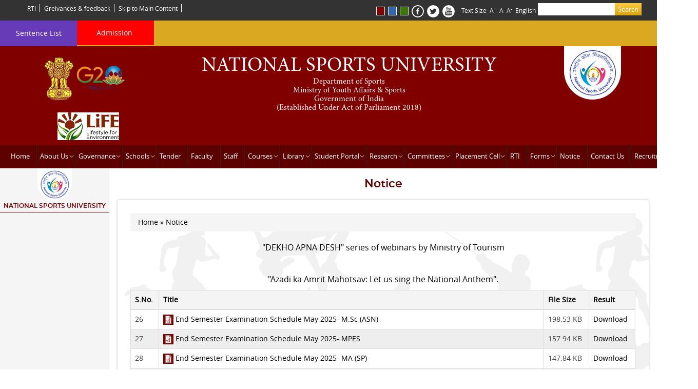

--- FILE ---
content_type: text/html; charset=utf-8
request_url: https://www.nsu.ac.in/notice?page=1
body_size: 88897
content:
<!DOCTYPE html>
<html lang="en">
<head>
<!--<meta http-equiv="Content-Security-Policy" content="frame-ancestors" />-->
<meta name="viewport" content="width=device-width, initial-scale=1" />
<meta name="description" content="The University shall impart undergraduate, postgraduate, and doctoral programmes in Sports Coaching, Sports Sciences, and Physical Education in various disciplines . "  />

<meta name="keywords" content="NSU shall focus on collaborating with leading researchers within and outside the country to undertake pioneering research programmes and exchange information in various research areas, particularly in the field of sports coaching and performance enhancement of athletes. " />

<meta name="title" content="National Sports University, Government of India" />
<meta name="lang" content="en" />
<meta http-equiv="Content-Type" content="text/html; charset=utf-8" />
<link rel="shortcut icon" href="https://www.nsu.ac.in/sites/all/themes/nsu/favicon.ico" type="image/vnd.microsoft.icon" />
<title>Notice | National Sports University, Government of India</title>
<style type="text/css" media="all">
@import url("https://www.nsu.ac.in/modules/system/system.base.css?t574ce");
@import url("https://www.nsu.ac.in/modules/system/system.menus.css?t574ce");
@import url("https://www.nsu.ac.in/modules/system/system.messages.css?t574ce");
@import url("https://www.nsu.ac.in/modules/system/system.theme.css?t574ce");
</style>
<style type="text/css" media="all">
@import url("https://www.nsu.ac.in/sites/all/modules/contributed/views_slideshow/views_slideshow.css?t574ce");
</style>
<style type="text/css" media="all">
@import url("https://www.nsu.ac.in/modules/comment/comment.css?t574ce");
@import url("https://www.nsu.ac.in/sites/all/modules/contributed/date/date_api/date.css?t574ce");
@import url("https://www.nsu.ac.in/sites/all/modules/contributed/date/date_popup/themes/datepicker.1.7.css?t574ce");
@import url("https://www.nsu.ac.in/sites/all/modules/contributed/date/date_repeat_field/date_repeat_field.css?t574ce");
@import url("https://www.nsu.ac.in/modules/field/theme/field.css?t574ce");
@import url("https://www.nsu.ac.in/modules/node/node.css?t574ce");
@import url("https://www.nsu.ac.in/modules/search/search.css?t574ce");
@import url("https://www.nsu.ac.in/modules/user/user.css?t574ce");
@import url("https://www.nsu.ac.in/sites/all/modules/contributed/views/css/views.css?t574ce");
@import url("https://www.nsu.ac.in/sites/all/modules/contributed/ckeditor/css/ckeditor.css?t574ce");
</style>
<style type="text/css" media="all">
@import url("https://www.nsu.ac.in/sites/all/modules/contributed/ctools/css/ctools.css?t574ce");
@import url("https://www.nsu.ac.in/sites/all/modules/contributed/lightbox2/css/lightbox.css?t574ce");
@import url("https://www.nsu.ac.in/sites/all/modules/contributed/nice_menus/css/nice_menus.css?t574ce");
@import url("https://www.nsu.ac.in/sites/all/modules/contributed/nice_menus/css/nice_menus_default.css?t574ce");
@import url("https://www.nsu.ac.in/sites/all/modules/contributed/views_slideshow/contrib/views_slideshow_cycle/views_slideshow_cycle.css?t574ce");
</style>
<style type="text/css" media="all">
@import url("https://www.nsu.ac.in/sites/all/themes/nsu/css/bootstrap.min.css?t574ce");
@import url("https://www.nsu.ac.in/sites/all/themes/nsu/css/font-awesome.min.css?t574ce");
@import url("https://www.nsu.ac.in/sites/all/themes/nsu/css/jquery.bxslider.css?t574ce");
@import url("https://www.nsu.ac.in/sites/all/themes/nsu/css/owl.carousel.min.css?t574ce");
@import url("https://www.nsu.ac.in/sites/all/themes/nsu/css/style.css?t574ce");
</style>

<!--[if lte IE 7]>
<link type="text/css" rel="stylesheet" href="https://www.nsu.ac.in/sites/all/themes/nsu/css/ie.css?t574ce" media="all" />
<![endif]-->

<!--[if IE 6]>
<link type="text/css" rel="stylesheet" href="https://www.nsu.ac.in/sites/all/themes/nsu/css/ie6.css?t574ce" media="all" />
<![endif]-->
<script type="text/javascript" src="https://www.nsu.ac.in/sites/all/modules/contributed/jquery_update/replace/jquery/3.6/jquery.js?v=3.6.1"></script>
<script type="text/javascript" src="https://www.nsu.ac.in/misc/jquery.once.js?v=1.2"></script>
<script type="text/javascript" src="https://www.nsu.ac.in/misc/drupal.js?t574ce"></script>
<script type="text/javascript" src="https://www.nsu.ac.in/sites/all/modules/contributed/nice_menus/js/jquery.bgiframe.js?v=2.1"></script>
<script type="text/javascript" src="https://www.nsu.ac.in/sites/all/modules/contributed/nice_menus/js/jquery.hoverIntent.js?v=0.5"></script>
<script type="text/javascript" src="https://www.nsu.ac.in/sites/all/modules/contributed/nice_menus/js/superfish.js?v=1.4.8"></script>
<script type="text/javascript" src="https://www.nsu.ac.in/sites/all/modules/contributed/nice_menus/js/nice_menus.js?v=1.0"></script>
<script type="text/javascript" src="https://www.nsu.ac.in/sites/all/modules/contributed/views_slideshow/js/views_slideshow.js?v=1.0"></script>
<script type="text/javascript" src="https://www.nsu.ac.in/sites/all/modules/contributed/captcha/captcha.js?t574ce"></script>
<script type="text/javascript" src="https://www.nsu.ac.in/sites/all/libraries/jquery.cycle/jquery.cycle.all.js?t574ce"></script>
<script type="text/javascript" src="https://www.nsu.ac.in/sites/all/modules/contributed/views_slideshow/contrib/views_slideshow_cycle/js/views_slideshow_cycle.js?t574ce"></script>
<script type="text/javascript" src="https://www.nsu.ac.in/sites/all/themes/nsu/js/jquery.min.js?t574ce"></script>
<script type="text/javascript" src="https://www.nsu.ac.in/sites/all/themes/nsu/js/lightbox-plus-jquery.min.js?t574ce"></script>
<script type="text/javascript" src="https://www.nsu.ac.in/sites/all/themes/nsu/js/bootstrap.min.js?t574ce"></script>
<script type="text/javascript" src="https://www.nsu.ac.in/sites/all/themes/nsu/js/jquery.easy-ticker.min.js?t574ce"></script>
<script type="text/javascript" src="https://www.nsu.ac.in/sites/all/themes/nsu/js/jquery.bxslider.min.js?t574ce"></script>
<script type="text/javascript" src="https://www.nsu.ac.in/sites/all/themes/nsu/js/all.js?t574ce"></script>
<script type="text/javascript" src="https://www.nsu.ac.in/sites/all/themes/nsu/js/owl.carousel.js?t574ce"></script>
<script type="text/javascript">
<!--//--><![CDATA[//><!--
jQuery.extend(Drupal.settings, {"basePath":"\/","pathPrefix":"","ajaxPageState":{"theme":"nsu","theme_token":"KIXoFy9uJdlwxwGucK5BDCAgM-qHjIX17F-TItETM18","js":{"sites\/all\/modules\/contributed\/lightbox2\/js\/lightbox.js":1,"sites\/all\/modules\/contributed\/jquery_update\/replace\/jquery\/3.6\/jquery.js":1,"misc\/jquery.once.js":1,"misc\/drupal.js":1,"sites\/all\/modules\/contributed\/nice_menus\/js\/jquery.bgiframe.js":1,"sites\/all\/modules\/contributed\/nice_menus\/js\/jquery.hoverIntent.js":1,"sites\/all\/modules\/contributed\/nice_menus\/js\/superfish.js":1,"sites\/all\/modules\/contributed\/nice_menus\/js\/nice_menus.js":1,"sites\/all\/modules\/contributed\/views_slideshow\/js\/views_slideshow.js":1,"sites\/all\/modules\/contributed\/captcha\/captcha.js":1,"sites\/all\/libraries\/jquery.cycle\/jquery.cycle.all.js":1,"sites\/all\/modules\/contributed\/views_slideshow\/contrib\/views_slideshow_cycle\/js\/views_slideshow_cycle.js":1,"sites\/all\/themes\/nsu\/js\/jquery.min.js":1,"sites\/all\/themes\/nsu\/js\/lightbox-plus-jquery.min.js":1,"sites\/all\/themes\/nsu\/js\/bootstrap.min.js":1,"sites\/all\/themes\/nsu\/js\/jquery.easy-ticker.min.js":1,"sites\/all\/themes\/nsu\/js\/jquery.bxslider.min.js":1,"sites\/all\/themes\/nsu\/js\/all.js":1,"sites\/all\/themes\/nsu\/js\/owl.carousel.js":1},"css":{"modules\/system\/system.base.css":1,"modules\/system\/system.menus.css":1,"modules\/system\/system.messages.css":1,"modules\/system\/system.theme.css":1,"sites\/all\/modules\/contributed\/views_slideshow\/views_slideshow.css":1,"modules\/comment\/comment.css":1,"sites\/all\/modules\/contributed\/date\/date_api\/date.css":1,"sites\/all\/modules\/contributed\/date\/date_popup\/themes\/datepicker.1.7.css":1,"sites\/all\/modules\/contributed\/date\/date_repeat_field\/date_repeat_field.css":1,"modules\/field\/theme\/field.css":1,"modules\/node\/node.css":1,"modules\/search\/search.css":1,"modules\/user\/user.css":1,"sites\/all\/modules\/contributed\/views\/css\/views.css":1,"sites\/all\/modules\/contributed\/ckeditor\/css\/ckeditor.css":1,"sites\/all\/modules\/contributed\/ctools\/css\/ctools.css":1,"sites\/all\/modules\/contributed\/lightbox2\/css\/lightbox.css":1,"sites\/all\/modules\/contributed\/nice_menus\/css\/nice_menus.css":1,"sites\/all\/modules\/contributed\/nice_menus\/css\/nice_menus_default.css":1,"sites\/all\/modules\/contributed\/views_slideshow\/contrib\/views_slideshow_cycle\/views_slideshow_cycle.css":1,"sites\/all\/themes\/nsu\/css\/bootstrap.min.css":1,"sites\/all\/themes\/nsu\/css\/font-awesome.min.css":1,"sites\/all\/themes\/nsu\/css\/jquery.bxslider.css":1,"sites\/all\/themes\/nsu\/css\/owl.carousel.min.css":1,"sites\/all\/themes\/nsu\/css\/style.css":1,"sites\/all\/themes\/nsu\/css\/ie.css":1,"sites\/all\/themes\/nsu\/css\/ie6.css":1}},"lightbox2":{"rtl":0,"file_path":"\/(\\w\\w\/)public:\/","default_image":"\/sites\/all\/modules\/contributed\/lightbox2\/images\/brokenimage.jpg","border_size":10,"font_color":"000","box_color":"fff","top_position":"","overlay_opacity":"0.8","overlay_color":"000","disable_close_click":1,"resize_sequence":0,"resize_speed":400,"fade_in_speed":400,"slide_down_speed":600,"use_alt_layout":0,"disable_resize":0,"disable_zoom":0,"force_show_nav":0,"show_caption":1,"loop_items":0,"node_link_text":"View Image Details","node_link_target":0,"image_count":"Image !current of !total","video_count":"Video !current of !total","page_count":"Page !current of !total","lite_press_x_close":"press \u003Ca href=\u0022#\u0022 onclick=\u0022hideLightbox(); return FALSE;\u0022\u003E\u003Ckbd\u003Ex\u003C\/kbd\u003E\u003C\/a\u003E to close","download_link_text":"","enable_login":false,"enable_contact":false,"keys_close":"c x 27","keys_previous":"p 37","keys_next":"n 39","keys_zoom":"z","keys_play_pause":"32","display_image_size":"original","image_node_sizes":"()","trigger_lightbox_classes":"","trigger_lightbox_group_classes":"","trigger_slideshow_classes":"","trigger_lightframe_classes":"","trigger_lightframe_group_classes":"","custom_class_handler":0,"custom_trigger_classes":"","disable_for_gallery_lists":true,"disable_for_acidfree_gallery_lists":true,"enable_acidfree_videos":true,"slideshow_interval":5000,"slideshow_automatic_start":1,"slideshow_automatic_exit":0,"show_play_pause":0,"pause_on_next_click":0,"pause_on_previous_click":0,"loop_slides":0,"iframe_width":600,"iframe_height":400,"iframe_border":1,"enable_video":0,"useragent":"Mozilla\/5.0 (Macintosh; Intel Mac OS X 10_15_7) AppleWebKit\/537.36 (KHTML, like Gecko) Chrome\/131.0.0.0 Safari\/537.36; ClaudeBot\/1.0; +claudebot@anthropic.com)"},"nice_menus_options":{"delay":800,"speed":"slow"},"viewsSlideshow":{"events-block_1_1":{"methods":{"goToSlide":["viewsSlideshowPager","viewsSlideshowSlideCounter","viewsSlideshowCycle"],"nextSlide":["viewsSlideshowPager","viewsSlideshowSlideCounter","viewsSlideshowCycle"],"pause":["viewsSlideshowControls","viewsSlideshowCycle"],"play":["viewsSlideshowControls","viewsSlideshowCycle"],"previousSlide":["viewsSlideshowPager","viewsSlideshowSlideCounter","viewsSlideshowCycle"],"transitionBegin":["viewsSlideshowPager","viewsSlideshowSlideCounter"],"transitionEnd":[]},"paused":0},"latest_news-block_1_1":{"methods":{"goToSlide":["viewsSlideshowPager","viewsSlideshowSlideCounter","viewsSlideshowCycle"],"nextSlide":["viewsSlideshowPager","viewsSlideshowSlideCounter","viewsSlideshowCycle"],"pause":["viewsSlideshowControls","viewsSlideshowCycle"],"play":["viewsSlideshowControls","viewsSlideshowCycle"],"previousSlide":["viewsSlideshowPager","viewsSlideshowSlideCounter","viewsSlideshowCycle"],"transitionBegin":["viewsSlideshowPager","viewsSlideshowSlideCounter"],"transitionEnd":[]},"paused":0},"slider-block_1":{"methods":{"goToSlide":["viewsSlideshowPager","viewsSlideshowSlideCounter","viewsSlideshowCycle"],"nextSlide":["viewsSlideshowPager","viewsSlideshowSlideCounter","viewsSlideshowCycle"],"pause":["viewsSlideshowControls","viewsSlideshowCycle"],"play":["viewsSlideshowControls","viewsSlideshowCycle"],"previousSlide":["viewsSlideshowPager","viewsSlideshowSlideCounter","viewsSlideshowCycle"],"transitionBegin":["viewsSlideshowPager","viewsSlideshowSlideCounter"],"transitionEnd":[]},"paused":0}},"viewsSlideshowCycle":{"#views_slideshow_cycle_main_events-block_1_1":{"num_divs":31,"id_prefix":"#views_slideshow_cycle_main_","div_prefix":"#views_slideshow_cycle_div_","vss_id":"events-block_1_1","effect":"scrollHorz","transition_advanced":1,"timeout":5000,"speed":700,"delay":0,"sync":1,"random":0,"pause":0,"pause_on_click":0,"play_on_hover":0,"action_advanced":1,"start_paused":0,"remember_slide":0,"remember_slide_days":1,"pause_in_middle":0,"pause_when_hidden":0,"pause_when_hidden_type":"full","amount_allowed_visible":"","nowrap":0,"pause_after_slideshow":0,"fixed_height":1,"items_per_slide":4,"wait_for_image_load":1,"wait_for_image_load_timeout":3000,"cleartype":0,"cleartypenobg":0,"advanced_options":"{}"},"#views_slideshow_cycle_main_latest_news-block_1_1":{"num_divs":1,"id_prefix":"#views_slideshow_cycle_main_","div_prefix":"#views_slideshow_cycle_div_","vss_id":"latest_news-block_1_1","effect":"scrollUp","transition_advanced":0,"timeout":5000,"speed":700,"delay":0,"sync":1,"random":0,"pause":1,"pause_on_click":0,"play_on_hover":0,"action_advanced":1,"start_paused":0,"remember_slide":0,"remember_slide_days":1,"pause_in_middle":0,"pause_when_hidden":0,"pause_when_hidden_type":"full","amount_allowed_visible":"","nowrap":0,"pause_after_slideshow":0,"fixed_height":1,"items_per_slide":4,"wait_for_image_load":1,"wait_for_image_load_timeout":3000,"cleartype":0,"cleartypenobg":0,"advanced_options":"{}"},"#views_slideshow_cycle_main_slider-block_1":{"num_divs":5,"id_prefix":"#views_slideshow_cycle_main_","div_prefix":"#views_slideshow_cycle_div_","vss_id":"slider-block_1","effect":"fade","transition_advanced":0,"timeout":5000,"speed":700,"delay":0,"sync":1,"random":0,"pause":1,"pause_on_click":0,"play_on_hover":0,"action_advanced":0,"start_paused":0,"remember_slide":0,"remember_slide_days":1,"pause_in_middle":0,"pause_when_hidden":0,"pause_when_hidden_type":"full","amount_allowed_visible":"","nowrap":0,"pause_after_slideshow":0,"fixed_height":1,"items_per_slide":1,"wait_for_image_load":1,"wait_for_image_load_timeout":3000,"cleartype":0,"cleartypenobg":0,"advanced_options":"{}"}},"urlIsAjaxTrusted":{"\/notice?page=1":true}});
//--><!]]>
</script>
<script src="https://vjs.zencdn.net/ie8/1.1.2/videojs-ie8.min.js"></script>
<link rel="stylesheet" type="text/css" href="/sites/all/themes/nsu/css/style.css" />
<!--<script src="/sites/all/themes/nsu/js/tree-blue.js"></script>-->
<script type ="text/javascript">
var a=navigator.onLine;
	if(a){
	}
	else{
  	alert('You can not access this url in Offline mode. Please put your browser in online mode and make sure that you are login with a valid user');
  	window.location='errorpage.html';
}
$(window).load(function(){
	$("input[type ='text']").attr('autocomplete', 'off');
	$("input[type ='email']").attr('autocomplete', 'off');
	$("input[type ='password']").attr('autocomplete', 'off');
});
</script>
</head>
<body class="html not-front not-logged-in two-sidebars page-notice ">
<noscript>This page is trying to run JavaScript and your browser either does not support JavaScript or you may have turned-off JavaScript. If you have disabled JavaScript on your computer, please turn on JavaScript, to have proper access to this page.</noscript>
  <div id="skip-link">
    <a href="#main-content" class="element-invisible element-focusable"><span class="d-none">National Sports University</span></a>
  </div>
    <!---<div class="marqueebg">
<marquee behavior="scroll" gap="0" truespeed="" direction="left" scrollamount="2" scrolldelay="20" onmouseover="this.stop();" onmouseout="this.start();">
				<div class="inner">
				<p>
				  <a href="https://www.nsu.ac.in/sites/default/files/IneligibleCandidates.pdf" target="_blank">List of Ineligible candidates for the post of Deputy Controller of Examination (on deputation)</a>&nbsp;&nbsp;&nbsp;&nbsp;&nbsp;<a href="https://www.nsu.ac.in/sites/default/files/EligibleCandidates.pdf

" target="_blank">List of Eligible Candidates for the post of Deputy Controller of Examination (on deputation)</a></p>
			  </div>
			</marquee>
</div>---->
<div class="container-fluid">
	<div class="row">
		<header>
				 <div class="topheader">
				<div class="container-fluid">
					<nav class="navbar navbar-default">
						<button type="button" class="navbar-toggle collapsed" data-toggle="collapse" data-target="#defaultNavbar1">
							<span class="sr-only">Toggle navigation</span><span class="icon-bar"></span><span class="icon-bar"></span><span class="icon-bar"></span>
						</button>
						<div class="collapse navbar-collapse" id="defaultNavbar1">
						<div class="col-xs-12 col-sm-10 col-md-10 pdright">		

						<ul class="nav navbar-nav leftmenu">
						  	<li><a href="rti">RTI</a></li>
						  	<li class=""><a href="https://www.nsu.ac.in/feedback">Greivances & feedback</a></li>
                                                         <li class=""><a href="#skipContent">Skip to Main Content</a></li>
						  	<li class="nobg"><span id="google_translate_element"></span></li>
							</ul>
							<ul class="skipcontent tcenter nav navbar-nav navbar-right">
							<li class="nobg"><a href="/?theme=red"><img alt="RedTheme" class="ylo" src="/sites/all/themes/nsu/images/yellow.png" /></a></li>
							<li class="nobg"><a href="/?theme=blue"><img alt="Blue Theme" class="blu" src="/sites/all/themes/nsu/images/blue.png" /></a></li>
							<li class="nobg"><a href="/?theme=green"><img alt="Green Theme" class="gren" src="/sites/all/themes/nsu/images/green.png" /></a></li>
							<li class="nobg"><a href="https://www.facebook.com/nationalsportsuniversity"><img src="https://www.nsu.ac.in/sites/all/themes/nsu/images/facbook.png" alt="facebook" /></a></li>
							<li class="nobg"><a href="https://twitter.com/NSUMANIPUR"><img src="https://www.nsu.ac.in/sites/all/themes/nsu/images/twitter-logo.png" alt="Twitter" /></a></li>
							<li class="nobg facebk"><a href="#"><img src="https://www.nsu.ac.in/sites/all/themes/nsu/images/youtube-logotype.png" alt="Youtube" /></a></li>
							<li class="nobg"><a href="">Text Size</a></li>							
							<li class="nobg"><a href="javascript:void(0);" onclick="fontIncrease()">A<sup>+</sup></a></li>
							<li class="nobg"><a href="javascript:void(0);" onclick="fontNormal()">A</a></li>
							 <li class="nobg"><a href="javascript:void(0);" onclick="fontDecrease()">A<sup>-</sup></a></li>
							<li class="language nobg">
								<a href="" class="nobg">English</a>
							</li>
							<!--<li class="language hindi">
								<a href="" class="nobg">fgUnh</a>
							</li>-->
							<!--<li class="nobg">
								<a href=""><img src="/nsu/sites/all/themes/nsu/images/magnifier.png" alt="facebook"/></a>
							</li>--->
						  </ul>
						  
						
												<script type="text/javascript">
								function googleTranslateElementInit() {
								new google.translate.TranslateElement({pageLanguage: 'en'}, 'google_translate_element');
								}
							</script>
							<script type="text/javascript" src="https://translate.google.com/translate_a/element.js?cb=googleTranslateElementInit"></script>
						</div>		
					 <div class="col-xs-12 col-sm-2 col-md-2 pdright pdleft text-right search-sec">						
							  <div class="region region-header-search">
    <div id="block-search-form" class="block block-search">

    
  <div class="content">
    <form action="/notice?page=1" method="post" id="search-block-form" accept-charset="UTF-8"><div><div class="container-inline">
      <h2 class="element-invisible">Search form</h2>
    <div class="form-item form-type-textfield form-item-search-block-form">
  <label class="element-invisible" for="edit-search-block-form--2">Search </label>
 <input title="Enter the terms you wish to search for." type="text" id="edit-search-block-form--2" name="search_block_form" value="" size="15" maxlength="128" class="form-text" />
</div>
<div class="form-actions form-wrapper" id="edit-actions--2"><input type="submit" id="edit-submit--2" name="op" value="Search" class="form-submit" /></div><input type="hidden" name="form_build_id" value="form-EBOdx8oPuNurQaHkcUYYsC1oH4KVU6J5jZ_4wGhm2EU" />
<input type="hidden" name="form_id" value="search_block_form" />
</div>
</div></form>  </div>
</div>
  </div>
								
						</div>
						</div>
					</nav>
				</div>
				        	 	  <div class="logo"><a href="https://www.nsu.ac.in" target="_blank" title="National Sports University"><span class="d-none">National Sports University</span></a></div>
	   			</div>
			<div class="header-login-sec">    
			<div class="col-xs-12 col-sm-10 col-md-10 pdleft">
			  <div class="region region-registration-page">
    <div id="block-block-1" class="block block-block">

    
  <div class="content">
    <ul>
            <!--li class="ylo-bg"><a class="adblink" href="NsuApplication/login" target="_blank">Admission</a></li>
<li class="ylo-bg"><a class="adblink"  href="https://www.nsu.ac.in/admission"  target="_blank">Recruitment</a></li-->
<li class="green-bg"><a href="sentence-list" style="padding: 15px !important;">Sentence List</a></li>
<li class="ylo-bg"><a class="adblinkq" href="https://www.nsu.ac.in/admission" 
target="_blank" style="background: red; padding:14px !important;">Admission&nbsp;<!--<img src="https://www.nsu.ac.in/sites/default/files/new-gif-blinking-image-5.gif" alt="news-icon" style="height: 30px;width:45px;">--></a></li>


<!-- <li class="blink-bg"><a class="adblinkq" href="https://sites.google.com/view/icffl2025/home" 
target="_blank" style="background:#3168ad; padding:5px !important;width: 227px !important;">International Conference<img src="https://www.nsu.ac.in/sites/default/files/new-gif-blinking-image-5.gif" alt="news-icon" style="height: 30px;width:45px;"></a></li> -->


<!-- <li class="blink-bg"><a class="" href="https://www.nsu.ac.in/phd-admission">Ph.D. Admission<img src="/sites/default/files/new-icon-gif-13.gif" style="width:35px; height:auto;" /></a></li> -->

<!--<li class="blink-bg" style="width:287px !important;"><a class="" href="https://www.nsu.ac.in/sites/default/files/Circular%20-%20University%20Scholarship.pdf"  target="_blank">Circular for University Scholarship<img src="/sites/default/files/new-icon-gif-13.gif" style="width:35px; height:auto;" /></a></li> -->

<!--li class="ylo-bg"><a class="blink"  href="guidelines-fill-online-application-form" >Recruitment Cell</a></li-->
            
            <!--<li class="green-bg"><a  href="instructions-online-application-nsu-cat">Apply Online</a></li>-->
            <!--<li class="red-bg"><a target="_blank" href="https://www.nsu.ac.in/NsuApplication/userRegistration">Registration</a></li>--->
            <!---<li class="brigl-bg"><a target="_blank" href="https://www.nsu.ac.in/NsuApplication/login">Login</a></li>--->
            <!---<li class="ylo-bg"><a href="recruitment-cell" >Recruitment Cell</a></li>---->
            <!-------<li class="ylo-bg"><a href="#">Tender</a></li>----->
            <!-------<li class="ylo-bg emal"><a href="#"><i class="fa fa-envelope-open"></i> e-mail</a></li>------>
            </ul>

<style>
.blink-bg {
    background: linear-gradient(12deg, #f56f0d, #6309de) !important;
    text-align: center;
    animation: animatef 1.5s linear infinite; 

 

    width: 200px !important;
}
 

  @keyframes blinkingBackground{ 
            0% { 
                opacity: 0; 
            } 
  
            50% { 
                opacity: 0.7; 
            } 
  
            100% { 
                opacity: 0; 
            } 
        }
/*Blink background css use for bacground*/
/* Blink for Webkit and others
(Chrome, Safari, Firefox, IE, ...)
*/
.blink {
    background-color: yellow;
    -webkit-animation: blink 800ms step-end infinite;
            animation: blink 800ms step-end infinite;
            padding: 10px 30px;
}
.adblink {
    background-color: blue;
    -webkit-animation: blink 800ms step-end infinite;
            animation: blink 800ms step-end infinite;
            padding: 10px 30px;
}

@-webkit-keyframes blink { 50% { background-color: blue; }}
        @keyframes blink { 50% { background-color: red; }}

 
</style>  </div>
</div>
  </div>
			
			</div>
			<div class="col-xs-12 col-sm-2 col-md-2 pdleft  text-right" id="google_translate_element"></div>
			</div>
			<div class="clearfix"></div>
			<div class="midheader">
			  <div class="region region-mid-header">
    <div id="block-block-8" class="block block-block">

    
  <div class="content">
    <div class="container">
					<div class="logo">
						<div class="col-xs-12 col-sm-2 col-md-3 tcenter  emblm-sec">
							<img src="/sites/all/themes/nsu/images/indian-embelam.png" alt="indian embelam" title= "Government of India" />
					 
							<img src="/sites/all/themes/nsu/images/g-20-logo.png" alt="indian embelam" title= "Government of India" style="    width: 37%;"/>

<img src="/sites/default/files/Lifestyle.jpg" alt="crousel-image" style=" margin: 23px 10px 0px 27px; width: 47%; ">
						</div>

						 <div class="col-xs-12 col-sm-7 col-md-7 tcenter logotext pdleft">
							<a title= "Government of India" href="https://www.nsu.ac.in">national sports university
							<span>Department of Sports <br/>Ministry of Youth Affairs & Sports<br/>Government of India</span>
							<span>(Established Under Act of Parliament 2018)</span>
							</a>
						</div>
						
						<div class="col-xs-12 col-sm-3 col-md-2 tcenter text-right nopadding">
							<a href="https://www.nsu.ac.in"><img src="/sites/all/themes/nsu/images/logo.png" title= "Government of India" alt="logo" /></a>
						</div>
					</div>
				</div>

<style>
.naviarea .container {
    width: 1360px !important;
 
}
.node-events .content   {
    color: rgb(11 11 11) !important;


}

</style>  </div>
</div>
  </div>
				
				</div>
			
				<div class="naviarea">
				<div class="container">
					<div class="row">
						<nav class="navbar navbar-default">
	<button type="button" class="navbar-toggle collapsed" data-toggle="collapse" data-target="#defaultNavbar2">
								<span class="sr-only">Toggle navigation</span><span class="icon-bar"></span><span class="icon-bar"></span><span class="icon-bar"></span>
							</button>
							<div class="collapse navbar-collapse" id="defaultNavbar2">
							 
							   <div class="region region-main-menu">
    <div id="block-nice-menus-1" class="block block-nice-menus">

    
  <div class="content">
    <ul class="nice-menu nice-menu-down nice-menu-main-menu" id="nice-menu-1"><li class="menu-219 menu-path-front first odd "><a href="/">Home</a></li>
<li class="menu-626 menuparent  menu-path--javascript-void0  even "><a href=" javascript: void(0);">About Us</a><ul><li class="menu-792 menu-path-node-7 first odd  nav navbar-nav"><a href="/about-nsu" class="nav navbar-nav">About NSU</a></li>
<li class="menu-685 menu-path-node-35  even  nav navbar-nav"><a href="/missionvission-goals" class="nav navbar-nav">Motto. Vision &amp; Mission</a></li>
<li class="menu-687 menu-path-node-80  odd  nav navbar-nav"><a href="/objective" class="nav navbar-nav">Objective</a></li>
<li class="menu-688 menu-path-sites-default-files-nsu-actpdf  even  nav navbar-nav"><a href="/sites/default/files/NSU_Act.pdf" class="nav navbar-nav" target="_blank">Act</a></li>
<li class="menu-1006 menu-path-node-494  odd  nav navbar-nav"><a href="/organizational-chart" class="nav navbar-nav">Organizational Chart</a></li>
<li class="menu-702 menuparent  menu-path--javascript-void0  even "><a href=" javascript: void(0);">Facilities</a><ul><li class="menu-789 menuparent  menu-path--javascript-void0 first odd "><a href=" javascript: void(0);">Existing Campus</a><ul><li class="menu-795 menu-path-node-149 first odd  nav navbar-nav"><a href="/campus-overview" class="nav navbar-nav">Campus Overview</a></li>
<li class="menu-706 menu-path-node-93  even  nav navbar-nav"><a href="/hostel-facilities" class="nav navbar-nav">Hostel Facilities</a></li>
<li class="menu-705 menu-path-node-92  odd  nav navbar-nav"><a href="/sports-facilities" class="nav navbar-nav">Sports Facilities</a></li>
<li class="menu-704 menu-path-node-91  even last nav navbar-nav"><a href="/laboratories">Laboratories</a></li>
</ul></li>
<li class="menu-790 menu-path-node-148  even last nav navbar-nav"><a href="/new-campus" class="nav navbar-nav">New Campus</a></li>
</ul></li>
<li class="menu-1021 menu-path-node-619  odd  nav navbar-nav"><a href="/officials" class="nav navbar-nav">Officials</a></li>
<li class="menu-1177 menu-path-sites-default-files-gazette-of-india-regulation-and-ordinancepdf  even last nav navbar-nav"><a href="/sites/default/files/Gazette_of_India-Regulation_and_Ordinance.pdf" class="nav navbar-nav" target="_blank">NSU ORDINANCES &amp; REGULATIONS</a></li>
</ul></li>
<li class="menu-628 menuparent  menu-path--javascript-void0  odd "><a href=" javascript: void(0);">Governance</a><ul><li class="menu-691 menuparent  menu-path--javascript-void0 first odd last"><a href=" javascript: void(0);">Council</a><ul><li class="menu-692 menu-path-node-83 first odd "><a href="/court">Court</a></li>
<li class="menu-693 menu-path-node-84  even  nav navbar-nav"><a href="/executive-council" class="nav navbar-nav">Executive Council</a></li>
<li class="menu-695 menu-path-node-86  odd  nav navbar-nav"><a href="/finance-committee" class="nav navbar-nav">Finance Committee</a></li>
<li class="menu-694 menu-path-node-85  even  nav navbar-nav"><a href="/academic-activity-council" class="nav navbar-nav">Academic &amp; Activity Council</a></li>
<li class="menu-1076 menu-path-node-1343  odd  nav navbar-nav"><a href="/meeting-minutes" class="nav navbar-nav">Meeting Minutes</a></li>
<li class="menu-1078 menuparent  menu-path--javascript-void0  even last nav navbar-nav"><a href=" javascript: void(0);" class="nav navbar-nav">Reports</a><ul><li class="menu-1219 menuparent  menu-path-node-2296 first odd  nav navbar-nav"><a href="/annual-reports" class="nav navbar-nav">Annual Reports</a><ul><li class="menu-1220 menu-path-sdrivegooglecom-file-d-1wwdgxgjbamb-njzhnoi0kxdb5tjrnadq-viewuspsharing first odd  nav navbar-nav"><a href="https://drive.google.com/file/d/1WwdGxGjBamB_njZHNOi0KxDB5TjrNaDq/view?usp=sharing" class="nav navbar-nav">Annual Report 2017-18</a></li>
<li class="menu-1221 menu-path-sdrivegooglecom-file-d-1g-7vtxnfagkou7s5duo6s4xhbmat1fed-viewuspsharing  even  nav navbar-nav"><a href="https://drive.google.com/file/d/1g-7VtXNfaGKoU7s5dUo6s4XhbMaT1feD/view?usp=sharing" class="nav navbar-nav">Annual Report 2018-19</a></li>
<li class="menu-1222 menu-path-sdrivegooglecom-file-d-19ao-n29duth-10cgoqsldl-genh30meg-viewuspsharing  odd  nav navbar-nav"><a href="https://drive.google.com/file/d/19ao-n29dUth-10cGOqSlDl_GeNh30MEg/view?usp=sharing" class="nav navbar-nav">Annual Report 2019-20</a></li>
<li class="menu-1223 menu-path-sdrivegooglecom-file-d-1r1vjiwjjqdo8vkf1h2wabxl2x5kwgfcl-viewuspsharing  even  nav navbar-nav"><a href="https://drive.google.com/file/d/1R1VjIwjJqdO8vkF1h2WaBXl2X5kWGfCl/view?usp=sharing" class="nav navbar-nav">Annual Report 2020-21</a></li>
<li class="menu-1224 menu-path-sdrivegooglecom-file-d-1a0bc4e1kjixgq-ptivailgo0dul0j8yg-viewuspsharing  odd last nav navbar-nav"><a href="https://drive.google.com/file/d/1a0Bc4e1KJixgQ-PtIVAIlGo0dul0J8yG/view?usp=sharing" class="nav navbar-nav">Annual Report 2021-22</a></li>
</ul></li>
<li class="menu-1077 menu-path-node-1345  even  nav navbar-nav"><a href="/annual-accounts-report" class="nav navbar-nav">Annual Accounts Report</a></li>
<li class="menu-1081 menu-path-node-1366  odd last nav navbar-nav"><a href="/annual-audit-report" class="nav navbar-nav">Annual Audit Report</a></li>
</ul></li>
</ul></li>
</ul></li>
<li class="menu-698 menuparent  menu-path--javascript-void0  even "><a href=" javascript: void(0);">Schools</a><ul><li class="menu-780 menu-path-node-67 first odd  nav navbar-nav"><a href="/school-sports-science-and-sports-medicine" class="nav navbar-nav">School of Sports Science and Sports Medicine</a></li>
<li class="menu-699 menu-path-node-68  even  nav navbar-nav"><a href="/school-sports-management-and-technology" class="nav navbar-nav">School of Sports Management and Technology</a></li>
<li class="menu-700 menu-path-node-69  odd  nav navbar-nav"><a href="/school-sports-education" class="nav navbar-nav">School of Sports Education</a></li>
<li class="menu-701 menu-path-node-70  even last nav navbar-nav"><a href="/school-interdisciplinary-studies" class="nav navbar-nav">School of Interdisciplinary Studies</a></li>
</ul></li>
<li class="menu-1173 menu-path-tender  odd  nav navbar-nav"><a href="/tender" class="nav navbar-nav">Tender</a></li>
<li class="menu-631 menu-path-node-787  even "><a href="/faculty-0">Faculty</a></li>
<li class="menu-1025 menu-path-node-788  odd  nav navbar-nav"><a href="/staff" class="nav navbar-nav">Staff</a></li>
<li class="menu-781 menuparent  menu-path--javascript-void0  even  nav navbar-nav"><a href=" javascript: void(0);">Courses</a><ul><li class="menu-1080 menu-path-node-1365 first odd  nav navbar-nav"><a href="/syllabus" class="nav navbar-nav">Syllabus</a></li>
<li class="menu-782 menuparent  menu-path--javascript-void0  even  nav navbar-nav"><a href=" javascript: void(0);">Undergraduate Programmes</a><ul><li class="menu-784 menu-path-node-142 first odd  nav navbar-nav"><a href="/bachelor-science-sports-coaching" class="nav navbar-nav">B.Sc. Sports Coaching</a></li>
<li class="menu-785 menu-path-node-146  even last nav navbar-nav"><a href="/bachelor-physical-education-sports">BPES</a></li>
</ul></li>
<li class="menu-783 menuparent  menu-path--javascript-void0  odd last nav navbar-nav"><a href=" javascript: void(0);">Postgraduate Programmes</a><ul><li class="menu-786 menu-path-node-138 first odd  nav navbar-nav"><a href="/master-science-sports-coaching">M.Sc. Sports Coaching</a></li>
<li class="menu-787 menu-path-node-144  even  nav navbar-nav"><a href="/master-arts-sports-psychology" class="nav navbar-nav">M.A. Sports Psychology</a></li>
<li class="menu-1046 menu-path-node-973  odd  nav navbar-nav"><a href="/mpes" class="nav navbar-nav">MPES</a></li>
<li class="menu-1082 menu-path-node-1491  even last nav navbar-nav"><a href="/msc-applied-sports-nutrition" class="nav navbar-nav">M.Sc. Applied Sports Nutrition</a></li>
</ul></li>
</ul></li>
<li class="menu-708 menuparent  menu-path--javascript-void0  odd  nav navbar-nav"><a href=" javascript: void(0);">Library</a><ul><li class="menu-1125 menuparent  menu-path--javascript-void0 first odd  nav navbar-nav"><a href=" javascript: void(0);" class="nav navbar-nav">About Us</a><ul><li class="menu-1126 menu-path-node-1704 first odd  nav navbar-nav"><a href="/about-nsu-library" class="nav navbar-nav">About NSU Library</a></li>
<li class="menu-1127 menu-path-node-1705  even  nav navbar-nav"><a href="/general-library-rules" class="nav navbar-nav">General Library Rules</a></li>
<li class="menu-1128 menu-path-node-1706  odd  nav navbar-nav"><a href="/digital-library-rules" class="nav navbar-nav">Digital Library Rules</a></li>
<li class="menu-1129 menu-path-node-1707  even last nav navbar-nav"><a href="/faq" class="nav navbar-nav">FAQ</a></li>
</ul></li>
<li class="menu-1130 menuparent  menu-path--javascript-void0  even  nav navbar-nav"><a href=" javascript: void(0);" class="nav navbar-nav">Resources &amp; Services</a><ul><li class="menu-1131 menuparent  menu-path--javascript-void0 first odd  nav navbar-nav"><a href=" javascript: void(0);" class="nav navbar-nav">Resources</a><ul><li class="menu-1132 menuparent  menu-path--javascript-void0 first odd  nav navbar-nav"><a href=" javascript: void(0);" class="nav navbar-nav">Print Resources</a><ul><li class="menu-1135 menu-path-node-1708 first odd  nav navbar-nav"><a href="/book" class="nav navbar-nav">Book</a></li>
<li class="menu-1136 menu-path-node-1709  even  nav navbar-nav"><a href="/reference-book" class="nav navbar-nav">Reference Book</a></li>
<li class="menu-1137 menu-path-node-1710  odd  nav navbar-nav"><a href="/textbook" class="nav navbar-nav">Textbook</a></li>
<li class="menu-1138 menu-path-node-1711  even  nav navbar-nav"><a href="/periodicals" class="nav navbar-nav">Periodicals</a></li>
<li class="menu-1139 menu-path-node-1712  odd  nav navbar-nav"><a href="/newspapers" class="nav navbar-nav">Newspapers</a></li>
<li class="menu-1140 menu-path-node-1713  even  nav navbar-nav"><a href="/project-reportsdissertation" class="nav navbar-nav">Project Reports/Dissertation</a></li>
<li class="menu-1141 menu-path-node-1714  odd last nav navbar-nav"><a href="/personal-collection" class="nav navbar-nav">Personal Collection</a></li>
</ul></li>
<li class="menu-1133 menuparent  menu-path--javascript-void0  even last nav navbar-nav"><a href=" javascript: void(0);" class="nav navbar-nav">Digital Resources</a><ul><li class="menu-1142 menu-path-node-1715 first odd  nav navbar-nav"><a href="/e-journals" class="nav navbar-nav">E-Journals</a></li>
<li class="menu-1143 menu-path-node-1716  even  nav navbar-nav"><a href="/e-books-0" class="nav navbar-nav">E-Books</a></li>
<li class="menu-1144 menu-path-node-1717  odd  nav navbar-nav"><a href="/databases" class="nav navbar-nav">Databases</a></li>
<li class="menu-1145 menu-path-node-1718  even  nav navbar-nav"><a href="/open-access-resources" class="nav navbar-nav">Open Access Resources</a></li>
<li class="menu-1146 menu-path-node-1719  odd  nav navbar-nav"><a href="/audio-visual-resources" class="nav navbar-nav">Audio-Visual Resources</a></li>
<li class="menu-1147 menu-path-node-1720  even last nav navbar-nav"><a href="/institutional-repository" class="nav navbar-nav">Institutional Repository</a></li>
</ul></li>
</ul></li>
<li class="menu-1134 menuparent  menu-path--javascript-void0  even last nav navbar-nav"><a href=" javascript: void(0);" class="nav navbar-nav">Services</a><ul><li class="menu-1148 menu-path-node-1721 first odd  nav navbar-nav"><a href="/circulation" class="nav navbar-nav">Circulation</a></li>
<li class="menu-1149 menu-path-node-1722  even  nav navbar-nav"><a href="/web-opac" class="nav navbar-nav">WEB OPAC</a></li>
<li class="menu-1150 menu-path-node-1723  odd last nav navbar-nav"><a href="/inter-library-loan" class="nav navbar-nav">Inter Library Loan</a></li>
</ul></li>
</ul></li>
<li class="menu-1151 menuparent  menu-path--javascript-void0  odd  nav navbar-nav"><a href=" javascript: void(0);" class="nav navbar-nav">Digital Repository</a><ul><li class="menu-1152 menu-path-node-1724 first odd  nav navbar-nav"><a href="/syllabus-0" class="nav navbar-nav">Syllabus</a></li>
<li class="menu-1153 menu-path-node-1725  even  nav navbar-nav"><a href="/question-papers" class="nav navbar-nav">Question Papers</a></li>
<li class="menu-1154 menu-path-node-1726  odd  nav navbar-nav"><a href="/newspapers-clippings" class="nav navbar-nav">Newspapers Clippings</a></li>
<li class="menu-1155 menuparent  menu-path-node-1727  even last nav navbar-nav"><a href="/membership-form" class="nav navbar-nav">Membership Form</a><ul><li class="menu-1163 menu-path-sdocsgooglecom-forms-d-e-1faipqlsf8mok-jfe54s3-ra2g2xm0li3v9xy1-kiejhdh5egwx4e2qa-viewformvc0c0w1flr0 first odd  nav navbar-nav"><a href="https://docs.google.com/forms/d/e/1FAIpQLSf8Mok-jfE54s3_ra2G2XM0Li3V9xY1-kieJhdH5EGwX4e2qA/viewform?vc=0&amp;c=0&amp;w=1&amp;flr=0" class="nav navbar-nav">Faculty Membership Form Links</a></li>
<li class="menu-1162 menu-path-sdocsgooglecom-forms-d-e-1faipqlsf8mok-jfe54s3-ra2g2xm0li3v9xy1-kiejhdh5egwx4e2qa-viewformvc0c0w1flr0  even last nav navbar-nav"><a href="https://docs.google.com/forms/d/e/1FAIpQLSf8Mok-jfE54s3_ra2G2XM0Li3V9xY1-kieJhdH5EGwX4e2qA/viewform?vc=0&amp;c=0&amp;w=1&amp;flr=0" class="nav navbar-nav">Students Membership Form Links</a></li>
</ul></li>
</ul></li>
<li class="menu-1156 menuparent  menu-path--javascript-void0  even  nav navbar-nav"><a href=" javascript: void(0);" class="nav navbar-nav">Web OPAC</a><ul><li class="menu-1157 menu-path-seg4nicin-universities-opac-defaultaspx first odd last nav navbar-nav"><a href="https://eg4.nic.in/Universities/OPAC/Default.aspx" class="nav navbar-nav">EG4</a></li>
</ul></li>
<li class="menu-1158 menu-path-node-1729  odd  nav navbar-nav"><a href="/referrals" class="nav navbar-nav">Referrals</a></li>
<li class="menu-1159 menu-path-node-1730  even  nav navbar-nav"><a href="/research-assistant" class="nav navbar-nav">Research Assistant</a></li>
<li class="menu-1160 menu-path-node-1731  odd last nav navbar-nav"><a href="/contact" class="nav navbar-nav">Contact</a></li>
</ul></li>
<li class="menu-767 menuparent  menu-path--javascript-void0  even  nav navbar-nav"><a href=" javascript: void(0);">Student Portal</a><ul><li class="menu-770 menu-path-node-401 first odd  nav navbar-nav"><a href="/admission" class="nav navbar-nav">Application for Admission</a></li>
<li class="menu-773 menu-path-node-122  even  nav navbar-nav"><a href="/admission-process" class="nav navbar-nav">Admission Process</a></li>
<li class="menu-774 menu-path-node-123  odd  nav navbar-nav"><a href="/foreign-candidates" class="nav navbar-nav">Foreign Candidates</a></li>
<li class="menu-772 menu-path-node-121  even  nav navbar-nav"><a href="/counselling" class="nav navbar-nav">Counselling</a></li>
<li class="menu-776 menuparent  menu-path--javascript-void0  odd "><a href=" javascript: void(0);">Fee structure</a><ul><li class="menu-777 menu-path-node-130 first odd  nav navbar-nav"><a href="/post-graduate-programmes" class="nav navbar-nav">Post Graduate</a></li>
<li class="menu-778 menu-path-node-131  even last"><a href="/under-graduate-programmes">Under Graduate</a></li>
</ul></li>
<li class="menu-1020 menu-path-seduqfixcom-paydirect--student-pay-y4ggxfxruslha1efqoxiiztbzvxr0h9wjoiv4dopodqdyuaj3bsop3dtzex73sli-4620  even  nav navbar-nav"><a href="https://www.eduqfix.com/PayDirect/#/student/pay/y4gGXFXRusLHa1efQoxIIZTbzvXr0H9wJOiv4DOPoDqdyuAJ3bsop3DTZex73SLi/4620" class="nav navbar-nav" target="_blank">Fees Payment</a></li>
<li class="menu-1211 menuparent  menu-path--javascript-void0  odd last nav navbar-nav"><a href=" javascript: void(0);" class="nav navbar-nav">Prospectus</a><ul><li class="menu-1212 menu-path-snsuacin-sites-default-files-nsu-prospectus-2020-21-updated-2020-2021-compressed-0pdf first odd  nav navbar-nav"><a href="https://www.nsu.ac.in/sites/default/files/NSU_Prospectus_2020_21_updated_2020-2021_compressed_0.pdf" class="nav navbar-nav">PROSPECTUS 2020-21 </a></li>
<li class="menu-1213 menu-path-snsuacin-sites-default-files-nsu20prospectus202021-22pdf  even  nav navbar-nav"><a href="https://www.nsu.ac.in/sites/default/files/NSU%20Prospectus%202021-22.pdf" class="nav navbar-nav">PROSPECTUS 2021-22</a></li>
<li class="menu-1214 menu-path-snsuacin-sites-default-files-nsu20prospectus202022-23pdf  odd  nav navbar-nav"><a href="https://www.nsu.ac.in/sites/default/files/NSU%20Prospectus%202022-23.pdf" class="nav navbar-nav">PROSPECTUS 2022-23</a></li>
<li class="menu-1215 menu-path-snsuacin-sites-default-files-prospectus2023-24-2pdf  even  nav navbar-nav"><a href="https://www.nsu.ac.in/sites/default/files/Prospectus%2023-24_2.pdf" class="nav navbar-nav">PROSPECTUS 2023-24</a></li>
<li class="menu-1216 menu-path-snsuacin-sites-default-files-prospectus---2024-2025-0pdf  odd  nav navbar-nav"><a href="https://www.nsu.ac.in/sites/default/files/Prospectus---2024-2025_0.pdf" class="nav navbar-nav">PROSPECTUS 2024-25</a></li>
<li class="menu-1217 menu-path-sdrivegooglecom-file-d-12exqgkdcapuiqrihyhsk1gxernazs9nc-view  even last nav navbar-nav"><a href="https://drive.google.com/file/d/12eXQGkDcAPUIQrihYHSk1gxErNAZS9NC/view" class="nav navbar-nav">PROSPECTUS 2025-26</a></li>
</ul></li>
</ul></li>
<li class="menu-1085 menuparent  menu-path--javascript-void0  odd  nav navbar-nav"><a href=" javascript: void(0);" class="nav navbar-nav">Research</a><ul><li class="menu-1089 menu-path-snsuacin-sites-default-files-application20form20for20phd20supervisor20approvalpdf first odd  nav navbar-nav"><a href="https://www.nsu.ac.in/sites/default/files/Application%20Form%20for%20Ph.D.%20Supervisor%20approval.pdf" class="nav navbar-nav" target="_blank">Application Form for Ph.D. Supervisor approval</a></li>
<li class="menu-1168 menuparent  menu-path--javascript-void0  even  nav navbar-nav"><a href=" javascript: void(0);" class="nav navbar-nav">Ph.D admission 2023</a><ul><li class="menu-1170 menu-path-snsuacin-sites-default-files-phd20admission20notification-1pdf first odd  nav navbar-nav"><a href="https://www.nsu.ac.in/sites/default/files/PHD%20Admission%20Notification-1.pdf" class="nav navbar-nav">Click here for Ph.D. Admission Notification</a></li>
<li class="menu-1171 menu-path-snsuacin-sites-default-files-information20bulletin-1pdf  even  nav navbar-nav"><a href="https://www.nsu.ac.in/sites/default/files/Information%20Bulletin-1.pdf" class="nav navbar-nav">Click here for Ph.D. Information Bulletin</a></li>
<li class="menu-1169 menu-path-snsuacin-nsuapplication-phdscholar-phdinstructions  odd last nav navbar-nav"><a href="https://www.nsu.ac.in/NsuApplication/phdScholar/phdInstructions" class="nav navbar-nav">Click Here for Ph.D. Online Registration Link</a></li>
</ul></li>
<li class="menu-1218 menu-path-node-2262  odd last nav navbar-nav"><a href="/phd-supervisors" class="nav navbar-nav">Ph.D. Supervisors</a></li>
</ul></li>
<li class="menu-779 menuparent  menu-path--javascript-void0  even  nav navbar-nav"><a href=" javascript: void(0);" class="nav navbar-nav">Committees</a><ul><li class="menu-1208 menu-path-node-2210 first odd  nav navbar-nav"><a href="/building-and-works-committee" class="nav navbar-nav">Building and Works Committee</a></li>
<li class="menu-1180 menuparent  menu-path--javascript-void0  even last nav navbar-nav"><a href=" javascript: void(0);" class="nav navbar-nav">ICC</a><ul><li class="menu-1181 menu-path-snsuacin-internal-complaint-committee-1 first odd  nav navbar-nav"><a href="https://www.nsu.ac.in/internal-complaint-committee-1" class="nav navbar-nav">Internal Compliant Committee</a></li>
<li class="menu-1182 menu-path-ssheboxwcdgovin-  even last nav navbar-nav"><a href="https://shebox.wcd.gov.in/" class="nav navbar-nav">She-Box Link</a></li>
</ul></li>
</ul></li>
<li class="menu-1097 menuparent  menu-path--javascript-void0  odd  nav navbar-nav"><a href=" javascript: void(0);" class="nav navbar-nav">Placement Cell</a><ul><li class="menu-1105 menuparent  menu-path-node-1663 first odd  nav navbar-nav"><a href="/about-placement-cell" class="nav navbar-nav">About Placement Cell</a><ul><li class="menu-1166 menu-path-node-1775 first odd  nav navbar-nav"><a href="/key-functions" class="nav navbar-nav">Key Functions</a></li>
<li class="menu-1106 menu-path-node-1664  even  nav navbar-nav"><a href="/placement-statistics" class="nav navbar-nav">Placement Statistics</a></li>
<li class="menu-1107 menu-path-node-1665  odd last nav navbar-nav"><a href="/staffs-team" class="nav navbar-nav">Staffs  &amp; Team</a></li>
</ul></li>
<li class="menu-1101 menuparent  menu-path--javascript-void0  even  nav navbar-nav"><a href=" javascript: void(0);" class="nav navbar-nav">Employment News</a><ul><li class="menu-1108 menu-path-node-1666 first odd  nav navbar-nav"><a href="/central-govts-and-other-jobs" class="nav navbar-nav">Central Govts and Other Jobs</a></li>
<li class="menu-1109 menu-path-node-1667  even  nav navbar-nav"><a href="/cbsu-schoolacademyinternational-schoolclub-etc" class="nav navbar-nav">CBSE School/Academy/International School/Club etc</a></li>
<li class="menu-1110 menu-path-node-1668  odd last nav navbar-nav"><a href="/sport-quota-various-govt-sectors" class="nav navbar-nav">Sport Quota in various govt. sectors</a></li>
</ul></li>
<li class="menu-1100 menuparent  menu-path--javascript-void0  odd  nav navbar-nav"><a href=" javascript: void(0);" class="nav navbar-nav">Student Portal</a><ul><li class="menu-1111 menu-path-node-1669 first odd  nav navbar-nav"><a href="/notice-1" class="nav navbar-nav">Notice</a></li>
<li class="menu-1112 menu-path-node-1670  even  nav navbar-nav"><a href="/registration-students" class="nav navbar-nav">Registration for Students</a></li>
<li class="menu-1113 menu-path-node-1671  odd last nav navbar-nav"><a href="/rules" class="nav navbar-nav">Rules</a></li>
</ul></li>
<li class="menu-1102 menuparent  menu-path--javascript-void0  even  nav navbar-nav"><a href=" javascript: void(0);" class="nav navbar-nav">Recruiter Portal</a><ul><li class="menu-1114 menu-path-node-1672 first odd  nav navbar-nav"><a href="/invitation-recruiters" class="nav navbar-nav">Invitation to Recruiters</a></li>
<li class="menu-1115 menu-path-node-1673  even  nav navbar-nav"><a href="/registration-create-portal-recruiters" class="nav navbar-nav">Registration &amp; Create Portal by Recruiters</a></li>
<li class="menu-1116 menu-path-node-1674  odd  nav navbar-nav"><a href="/placement-process" class="nav navbar-nav">Placement Process</a></li>
<li class="menu-1117 menu-path-node-1675  even last nav navbar-nav"><a href="/placement-calendar" class="nav navbar-nav">Placement Calendar</a></li>
</ul></li>
<li class="menu-1164 menu-path-snsuacin--memorandum-understanding-mou-collaboration  odd  nav navbar-nav"><a href="https://www.nsu.ac.in//memorandum-understanding-mou-collaboration" class="nav navbar-nav">MOU &amp; Collaboration</a></li>
<li class="menu-1165 menu-path-snsuacin-students-selected-through-campus-interview-2023  even  nav navbar-nav"><a href="https://www.nsu.ac.in/students-selected-through-campus-interview-2023" class="nav navbar-nav">Placement Activity</a></li>
<li class="menu-1103 menu-path-node-1703  odd  nav navbar-nav"><a href="/photo-gallery-0" class="nav navbar-nav">Photo Gallery</a></li>
<li class="menu-1104 menu-path-node-1702  even last nav navbar-nav"><a href="/contact-us-0" class="nav navbar-nav">Contact Us</a></li>
</ul></li>
<li class="menu-1041 menu-path-node-958  even  nav navbar-nav"><a href="/information-officers" class="nav navbar-nav">RTI</a></li>
<li class="menu-1119 menuparent  menu-path--javascript-void0  odd  nav navbar-nav"><a href=" javascript: void(0);" class="nav navbar-nav">Forms</a><ul><li class="menu-1120 menu-path-academic-forms first odd  nav navbar-nav"><a href="/academic-forms" class="nav navbar-nav">Academic</a></li>
<li class="menu-1121 menu-path-establishment-forms  even  nav navbar-nav"><a href="/establishment-forms" class="nav navbar-nav">Establishment</a></li>
<li class="menu-1122 menu-path-examination-forms  odd  nav navbar-nav"><a href="/examination-forms" class="nav navbar-nav">Examination</a></li>
<li class="menu-1123 menu-path-finance-forms  even  nav navbar-nav"><a href="/finance-forms" class="nav navbar-nav">Finance</a></li>
<li class="menu-1124 menu-path-other-forms  odd last nav navbar-nav"><a href="/other-forms" class="nav navbar-nav">Other</a></li>
</ul></li>
<li class="menu-1000 menu-path-notice active-trail  even  nav navbar-nav"><a href="/notice" class="nav navbar-nav active">Notice</a></li>
<li class="menu-634 menu-path-node-15  odd "><a href="/contact-us">Contact Us</a></li>
<li class="menu-1207 menu-path-recruitment  even last nav navbar-nav"><a href="/recruitment" class="nav navbar-nav">Recruitment</a></li>
</ul>
  </div>
</div>
  </div>
							 
							</div>     
							
						</nav>
					</div>
				</div>
				</div>
		</header>

					
			<div class="clearfix"> </div>
		<div class="morquee-sec">
		<!--<div id="skipContent" class="container">
				<span>News</span>
				<div id="newscrousal" class="carousel slide" data-ride="carousel">
					<div class="carousel-inner" role="listbox">
						<div class="item active"><a href="https://www.nsu.ac.in/sites/default/files/POSTPONEMENT-OF-WALK-IN-INTERVIEW-FOR-FACULTY.pdf">Postponement of walk-in interview scheduled for 11.6.2018 for faculty assignments in Lucknow outlying campus of National Sports </a></div>					</div>
					<a href="news" class="viewallmarquee">View All</a>
				</div>
			</div>-->
		 		</div>
				
		<div class="col-xs-12 col-sm-2 col-md-2 nopadding inner-left-sec">
		<div class="logo-sec">
		<a href=""><img src="/sites/all/themes/nsu/images/inner-logo.png" alt="logo" /></a>
		<h3>national Sports University</h3>
							
						
			
			
							
			
			
							
			
						
						
			
						
			
						
			
						
						
										
			
						
		</div>
		
			
		</div>
							<div class="col-xs-12 col-sm-10 col-md-10 ">
					
			       			
		<div class="inner-deading text-center">
		<div class="httext"><span>Notice  </span></div>
		
		</div>
		<div id ="skipContent" class="innercontent-sec">
				<h2 class="element-invisible">You are here</h2><div class="breadcrumb"><a href="/">Home</a> » Notice</div>					
						  <div class="region region-content">
    <div id="block-system-main" class="block block-system">

    
  <div class="content">
    <div class="view view-notice view-id-notice view-display-id-page view-dom-id-2852823ee3db0ff8f49d516e70e074fb">
            <div class="view-header">
      <p></p><center><a href="https://tourism.gov.in/whats-new/dekho-apna-desh-webinars-ministry-tourism" target="_blank" style="font-size:16px;">"DEKHO APNA DESH" series of webinars by Ministry of Tourism</a><br /><br /><br /><p><a href="https://rashtragaan.in/" style="font-size:16px;" target="_blank">"Azadi ka Amrit Mahotsav: Let us sing the National Anthem".</a></p></center>
    </div>
  
  
  
      <div class="view-content">
      <table class="image-table table table-bordered customdatatable" >
         <thead>
      <tr>
                  <th class="views-field views-field-counter"  scope="col">
            S.No.          </th>
                  <th class="views-field views-field-php"  scope="col">
            Title          </th>
                  <th class="views-field views-field-php-1"  scope="col">
            File Size          </th>
                  <th class="views-field views-field-php-3"  scope="col">
            Result          </th>
              </tr>
    </thead>
    <tbody>
          <tr class="odd views-row-first">
                  <td class="views-field views-field-counter" >
            26          </td>
                  <td class="views-field views-field-php" >
            <a target="_blank"  href="https://www.nsu.ac.in/sites/default/files/noties/2199-%20End%20Semester%20Examination%20Schedule%20May%202025-%20M.Sc%20%28ASN%29.pdf"><img src="https://www.nsu.ac.in/modules/file/icons/application-pdf.png"> End Semester Examination Schedule May 2025- M.Sc (ASN)</a>          </td>
                  <td class="views-field views-field-php-1" >
            198.53 KB          </td>
                  <td class="views-field views-field-php-3" >
            <a href="https://www.nsu.ac.in/sites/default/files/noties/2199-%20End%20Semester%20Examination%20Schedule%20May%202025-%20M.Sc%20%28ASN%29.pdf "  target="_blank">Download</a>          </td>
              </tr>
          <tr class="even">
                  <td class="views-field views-field-counter" >
            27          </td>
                  <td class="views-field views-field-php" >
            <a target="_blank"  href="https://www.nsu.ac.in/sites/default/files/noties/2198-%20End%20Semester%20Examination%20Schedule%20May%202025-%20MPES.pdf"><img src="https://www.nsu.ac.in/modules/file/icons/application-pdf.png"> End Semester Examination Schedule May 2025- MPES</a>          </td>
                  <td class="views-field views-field-php-1" >
            157.94 KB          </td>
                  <td class="views-field views-field-php-3" >
            <a href="https://www.nsu.ac.in/sites/default/files/noties/2198-%20End%20Semester%20Examination%20Schedule%20May%202025-%20MPES.pdf "  target="_blank">Download</a>          </td>
              </tr>
          <tr class="odd">
                  <td class="views-field views-field-counter" >
            28          </td>
                  <td class="views-field views-field-php" >
            <a target="_blank"  href="https://www.nsu.ac.in/sites/default/files/noties/2197-%20End%20Semester%20Examination%20Schedule%20May%202025-%20MA%20%28SP%29.pdf"><img src="https://www.nsu.ac.in/modules/file/icons/application-pdf.png"> End Semester Examination Schedule May 2025- MA (SP)</a>          </td>
                  <td class="views-field views-field-php-1" >
            147.84 KB          </td>
                  <td class="views-field views-field-php-3" >
            <a href="https://www.nsu.ac.in/sites/default/files/noties/2197-%20End%20Semester%20Examination%20Schedule%20May%202025-%20MA%20%28SP%29.pdf "  target="_blank">Download</a>          </td>
              </tr>
          <tr class="even">
                  <td class="views-field views-field-counter" >
            29          </td>
                  <td class="views-field views-field-php" >
            <a target="_blank"  href="https://www.nsu.ac.in/sites/default/files/noties/2196-%20End%20Semester%20Examination%20Schedule%20May%202025-%20B.Sc%20%28SC%29.pdf"><img src="https://www.nsu.ac.in/modules/file/icons/application-pdf.png"> End Semester Examination Schedule May 2025- B.Sc (SC)</a>          </td>
                  <td class="views-field views-field-php-1" >
            213.81 KB          </td>
                  <td class="views-field views-field-php-3" >
            <a href="https://www.nsu.ac.in/sites/default/files/noties/2196-%20End%20Semester%20Examination%20Schedule%20May%202025-%20B.Sc%20%28SC%29.pdf "  target="_blank">Download</a>          </td>
              </tr>
          <tr class="odd">
                  <td class="views-field views-field-counter" >
            30          </td>
                  <td class="views-field views-field-php" >
            <a target="_blank"  href="https://www.nsu.ac.in/sites/default/files/noties/2195-%20End%20Semester%20Examination%20Schedule%20May%202025-%20BPES.pdf"><img src="https://www.nsu.ac.in/modules/file/icons/application-pdf.png"> End Semester Examination Schedule May 2025- BPES</a>          </td>
                  <td class="views-field views-field-php-1" >
            213.57 KB          </td>
                  <td class="views-field views-field-php-3" >
            <a href="https://www.nsu.ac.in/sites/default/files/noties/2195-%20End%20Semester%20Examination%20Schedule%20May%202025-%20BPES.pdf "  target="_blank">Download</a>          </td>
              </tr>
          <tr class="even">
                  <td class="views-field views-field-counter" >
            31          </td>
                  <td class="views-field views-field-php" >
            <a target="_blank"  href="https://www.nsu.ac.in/sites/default/files/noties/Interview%20Result%20for%20the%20various%20posts%20of%20Assistant%20Professor%28on%20Contractual%20Basis%29_0.pdf"><img src="https://www.nsu.ac.in/modules/file/icons/application-pdf.png"> Interview Result for the various posts of Assistant Professor(on Contractual Basis)</a>          </td>
                  <td class="views-field views-field-php-1" >
            809.78 KB          </td>
                  <td class="views-field views-field-php-3" >
            <a href="https://www.nsu.ac.in/sites/default/files/noties/Interview%20Result%20for%20the%20various%20posts%20of%20Assistant%20Professor%28on%20Contractual%20Basis%29_0.pdf "  target="_blank">Download</a>          </td>
              </tr>
          <tr class="odd">
                  <td class="views-field views-field-counter" >
            32          </td>
                  <td class="views-field views-field-php" >
            <a target="_blank"  href="https://www.nsu.ac.in/sites/default/files/noties/Interview%20Result%20for%20the%20various%20Guest%20Faculty%20posts.pdf"><img src="https://www.nsu.ac.in/modules/file/icons/application-pdf.png"> Interview Result for the various Guest Faculty posts</a>          </td>
                  <td class="views-field views-field-php-1" >
            815.53 KB          </td>
                  <td class="views-field views-field-php-3" >
            <a href="https://www.nsu.ac.in/sites/default/files/noties/Interview%20Result%20for%20the%20various%20Guest%20Faculty%20posts.pdf "  target="_blank">Download</a>          </td>
              </tr>
          <tr class="even">
                  <td class="views-field views-field-counter" >
            33          </td>
                  <td class="views-field views-field-php" >
            <a target="_blank"  href="https://www.nsu.ac.in/sites/default/files/noties/Admission%20Test%20Schedule%202024-25_1.pdf"><img src="https://www.nsu.ac.in/modules/file/icons/application-pdf.png"> Admission Test Schedule 2024-25</a>          </td>
                  <td class="views-field views-field-php-1" >
            799.38 KB          </td>
                  <td class="views-field views-field-php-3" >
            <a href="https://www.nsu.ac.in/sites/default/files/noties/Admission%20Test%20Schedule%202024-25_1.pdf "  target="_blank">Download</a>          </td>
              </tr>
          <tr class="odd">
                  <td class="views-field views-field-counter" >
            34          </td>
                  <td class="views-field views-field-php" >
            <a target="_blank"  href="https://www.nsu.ac.in/sites/default/files/noties/List%20of%20eligible%20and%20non-eligible%20candidates%20for%20the%20post%20of%20Assistant%20Professor%20%28on%20Contractual%20basis%29.pdf"><img src="https://www.nsu.ac.in/modules/file/icons/application-pdf.png"> List of eligible and non-eligible candidates for the post of Assistant Professor (on Contractual basis)</a>          </td>
                  <td class="views-field views-field-php-1" >
            56.72 KB          </td>
                  <td class="views-field views-field-php-3" >
            <a href="https://www.nsu.ac.in/sites/default/files/noties/List%20of%20eligible%20and%20non-eligible%20candidates%20for%20the%20post%20of%20Assistant%20Professor%20%28on%20Contractual%20basis%29.pdf "  target="_blank">Download</a>          </td>
              </tr>
          <tr class="even">
                  <td class="views-field views-field-counter" >
            35          </td>
                  <td class="views-field views-field-php" >
            <a target="_blank"  href="https://www.nsu.ac.in/sites/default/files/noties/List%20of%20eligible%20and%20non-eligible%20candidates%20for%20the%20engagement%20of%20Guest%20Faculty.pdf"><img src="https://www.nsu.ac.in/modules/file/icons/application-pdf.png"> List of eligible and non-eligible candidates for the engagement of Guest Faculty.pdf </a>          </td>
                  <td class="views-field views-field-php-1" >
            137.13 KB          </td>
                  <td class="views-field views-field-php-3" >
            <a href="https://www.nsu.ac.in/sites/default/files/noties/List%20of%20eligible%20and%20non-eligible%20candidates%20for%20the%20engagement%20of%20Guest%20Faculty.pdf "  target="_blank">Download</a>          </td>
              </tr>
          <tr class="odd">
                  <td class="views-field views-field-counter" >
            36          </td>
                  <td class="views-field views-field-php" >
            <a target="_blank"  href="https://www.nsu.ac.in/sites/default/files/noties/Circular%20-%20For%20University%20Scholarship.pdf"><img src="https://www.nsu.ac.in/modules/file/icons/application-pdf.png"> Circular - For University Scholarship</a>          </td>
                  <td class="views-field views-field-php-1" >
            206.66 KB          </td>
                  <td class="views-field views-field-php-3" >
            <a href="https://www.nsu.ac.in/sites/default/files/noties/Circular%20-%20For%20University%20Scholarship.pdf "  target="_blank">Download</a>          </td>
              </tr>
          <tr class="even">
                  <td class="views-field views-field-counter" >
            37          </td>
                  <td class="views-field views-field-php" >
            <a target="_blank"  href="https://www.nsu.ac.in/sites/default/files/noties/General%20Guidelines%20for%20Scholarship.pdf"><img src="https://www.nsu.ac.in/modules/file/icons/application-pdf.png"> General Guidelines for Scholarship</a>          </td>
                  <td class="views-field views-field-php-1" >
            1.07 MB          </td>
                  <td class="views-field views-field-php-3" >
            <a href="https://www.nsu.ac.in/sites/default/files/noties/General%20Guidelines%20for%20Scholarship.pdf "  target="_blank">Download</a>          </td>
              </tr>
          <tr class="odd">
                  <td class="views-field views-field-counter" >
            38          </td>
                  <td class="views-field views-field-php" >
            <a target="_blank"  href="https://www.nsu.ac.in/sites/default/files/noties/Application%20Form%20for%20Sports%20Scholarship.pdf"><img src="https://www.nsu.ac.in/modules/file/icons/application-pdf.png"> Application Form for Sports Scholarship</a>          </td>
                  <td class="views-field views-field-php-1" >
            603.97 KB          </td>
                  <td class="views-field views-field-php-3" >
            <a href="https://www.nsu.ac.in/sites/default/files/noties/Application%20Form%20for%20Sports%20Scholarship.pdf "  target="_blank">Download</a>          </td>
              </tr>
          <tr class="even">
                  <td class="views-field views-field-counter" >
            39          </td>
                  <td class="views-field views-field-php" >
            <a target="_blank"  href="https://www.nsu.ac.in/sites/default/files/noties/Application%20Form%20for%20Merit%20cum%20Means%20Scholarship.pdf"><img src="https://www.nsu.ac.in/modules/file/icons/application-pdf.png"> Application Form for Merit cum Means Scholarship</a>          </td>
                  <td class="views-field views-field-php-1" >
            598.84 KB          </td>
                  <td class="views-field views-field-php-3" >
            <a href="https://www.nsu.ac.in/sites/default/files/noties/Application%20Form%20for%20Merit%20cum%20Means%20Scholarship.pdf "  target="_blank">Download</a>          </td>
              </tr>
          <tr class="odd">
                  <td class="views-field views-field-counter" >
            40          </td>
                  <td class="views-field views-field-php" >
            <a target="_blank"  href="https://www.nsu.ac.in/sites/default/files/noties/Semester%20Fees%20Payment.pdf"><img src="https://www.nsu.ac.in/modules/file/icons/application-pdf.png"> Last Date of all Fees Payment</a>          </td>
                  <td class="views-field views-field-php-1" >
            689.95 KB          </td>
                  <td class="views-field views-field-php-3" >
            <a href="https://www.nsu.ac.in/sites/default/files/noties/Semester%20Fees%20Payment.pdf "  target="_blank">Download</a>          </td>
              </tr>
          <tr class="even">
                  <td class="views-field views-field-counter" >
            41          </td>
                  <td class="views-field views-field-php" >
            <a target="_blank"  href="https://www.nsu.ac.in/sites/default/files/noties/Notice%20-%20Semeters%20Fees%20Payment.pdf"><img src="https://www.nsu.ac.in/modules/file/icons/application-pdf.png"> Notice - Semester Fees Payment</a>          </td>
                  <td class="views-field views-field-php-1" >
            309.33 KB          </td>
                  <td class="views-field views-field-php-3" >
            <a href="https://www.nsu.ac.in/sites/default/files/noties/Notice%20-%20Semeters%20Fees%20Payment.pdf "  target="_blank">Download</a>          </td>
              </tr>
          <tr class="odd">
                  <td class="views-field views-field-counter" >
            42          </td>
                  <td class="views-field views-field-php" >
            <a target="_blank"  href="https://www.nsu.ac.in/sites/default/files/noties/APPLICATION%20FOR%20ORIGINAL%20CERTIFICATE-%20NSU.pdf"><img src="https://www.nsu.ac.in/modules/file/icons/application-pdf.png"> APPLICATION FOR ORIGINAL CERTIFICATE- NSU</a>          </td>
                  <td class="views-field views-field-php-1" >
            284.81 KB          </td>
                  <td class="views-field views-field-php-3" >
            <a href="https://www.nsu.ac.in/sites/default/files/noties/APPLICATION%20FOR%20ORIGINAL%20CERTIFICATE-%20NSU.pdf "  target="_blank">Download</a>          </td>
              </tr>
          <tr class="even">
                  <td class="views-field views-field-counter" >
            43          </td>
                  <td class="views-field views-field-php" >
            <a target="_blank"  href="https://www.nsu.ac.in/sites/default/files/noties/Recruitment%20for%20the%20post%20of%20Vice-Chancellor%2CNational%20Sports%20University.pdf"><img src="https://www.nsu.ac.in/modules/file/icons/application-pdf.png"> Recruitment for the post of Vice-Chancellor,National Sports University</a>          </td>
                  <td class="views-field views-field-php-1" >
            564.27 KB          </td>
                  <td class="views-field views-field-php-3" >
            <a href="https://www.nsu.ac.in/sites/default/files/noties/Recruitment%20for%20the%20post%20of%20Vice-Chancellor%2CNational%20Sports%20University.pdf "  target="_blank">Download</a>          </td>
              </tr>
          <tr class="odd">
                  <td class="views-field views-field-counter" >
            44          </td>
                  <td class="views-field views-field-php" >
            <a target="_blank"  href="https://www.nsu.ac.in/sites/default/files/noties/End%20Semester%20Examination%20Dec%202024%20BPES.pdf"><img src="https://www.nsu.ac.in/modules/file/icons/application-pdf.png"> End Semester Examination Dec 2024 BPES</a>          </td>
                  <td class="views-field views-field-php-1" >
            519.58 KB          </td>
                  <td class="views-field views-field-php-3" >
            <a href="https://www.nsu.ac.in/sites/default/files/noties/End%20Semester%20Examination%20Dec%202024%20BPES.pdf "  target="_blank">Download</a>          </td>
              </tr>
          <tr class="even">
                  <td class="views-field views-field-counter" >
            45          </td>
                  <td class="views-field views-field-php" >
            <a target="_blank"  href="https://www.nsu.ac.in/sites/default/files/noties/End%20Semester%20Examination%20Dec%202024%20BSc.pdf"><img src="https://www.nsu.ac.in/modules/file/icons/application-pdf.png"> End Semester Examination Dec 2024 BSc</a>          </td>
                  <td class="views-field views-field-php-1" >
            587.99 KB          </td>
                  <td class="views-field views-field-php-3" >
            <a href="https://www.nsu.ac.in/sites/default/files/noties/End%20Semester%20Examination%20Dec%202024%20BSc.pdf "  target="_blank">Download</a>          </td>
              </tr>
          <tr class="odd">
                  <td class="views-field views-field-counter" >
            46          </td>
                  <td class="views-field views-field-php" >
            <a target="_blank"  href="https://www.nsu.ac.in/sites/default/files/noties/End%20Semester%20Examination%20Dec%202024%20MASP.pdf"><img src="https://www.nsu.ac.in/modules/file/icons/application-pdf.png"> End Semester Examination Dec 2024 MASP</a>          </td>
                  <td class="views-field views-field-php-1" >
            513.59 KB          </td>
                  <td class="views-field views-field-php-3" >
            <a href="https://www.nsu.ac.in/sites/default/files/noties/End%20Semester%20Examination%20Dec%202024%20MASP.pdf "  target="_blank">Download</a>          </td>
              </tr>
          <tr class="even">
                  <td class="views-field views-field-counter" >
            47          </td>
                  <td class="views-field views-field-php" >
            <a target="_blank"  href="https://www.nsu.ac.in/sites/default/files/noties/End%20Semester%20Examination%20Dec%202024%20MPES.pdf"><img src="https://www.nsu.ac.in/modules/file/icons/application-pdf.png"> End Semester Examination Dec 2024 MPES</a>          </td>
                  <td class="views-field views-field-php-1" >
            516.53 KB          </td>
                  <td class="views-field views-field-php-3" >
            <a href="https://www.nsu.ac.in/sites/default/files/noties/End%20Semester%20Examination%20Dec%202024%20MPES.pdf "  target="_blank">Download</a>          </td>
              </tr>
          <tr class="odd">
                  <td class="views-field views-field-counter" >
            48          </td>
                  <td class="views-field views-field-php" >
            <a target="_blank"  href="https://www.nsu.ac.in/sites/default/files/noties/End%20Semester%20Examination%20Dec%202024%20MSc%20ASN.pdf"><img src="https://www.nsu.ac.in/modules/file/icons/application-pdf.png"> End Semester Examination Dec 2024 MSc ASN</a>          </td>
                  <td class="views-field views-field-php-1" >
            500.19 KB          </td>
                  <td class="views-field views-field-php-3" >
            <a href="https://www.nsu.ac.in/sites/default/files/noties/End%20Semester%20Examination%20Dec%202024%20MSc%20ASN.pdf "  target="_blank">Download</a>          </td>
              </tr>
          <tr class="even">
                  <td class="views-field views-field-counter" >
            49          </td>
                  <td class="views-field views-field-php" >
            <a target="_blank"  href="https://www.nsu.ac.in/sites/default/files/noties/End%20Semester%20Examination%20DEc%202024%20MSc%20SC.pdf"><img src="https://www.nsu.ac.in/modules/file/icons/application-pdf.png"> End Semester Examination DEc 2024 MSc SC</a>          </td>
                  <td class="views-field views-field-php-1" >
            524.86 KB          </td>
                  <td class="views-field views-field-php-3" >
            <a href="https://www.nsu.ac.in/sites/default/files/noties/End%20Semester%20Examination%20DEc%202024%20MSc%20SC.pdf "  target="_blank">Download</a>          </td>
              </tr>
          <tr class="odd views-row-last">
                  <td class="views-field views-field-counter" >
            50          </td>
                  <td class="views-field views-field-php" >
            <a target="_blank"  href="https://www.nsu.ac.in/sites/default/files/noties/Advertisement%20for%20engagement%20of%20contractual%20faculty.pdf"><img src="https://www.nsu.ac.in/modules/file/icons/application-pdf.png"> Advertisement for engagement of contractual faculty</a>          </td>
                  <td class="views-field views-field-php-1" >
            146.91 KB          </td>
                  <td class="views-field views-field-php-3" >
            <a href="https://www.nsu.ac.in/sites/default/files/noties/Advertisement%20for%20engagement%20of%20contractual%20faculty.pdf "  target="_blank">Download</a>          </td>
              </tr>
      </tbody>
</table>    </div>
  
      <h2 class="element-invisible">Pages</h2><div class="item-list"><ul class="pager"><li class="pager-first first"><a title="Go to first page" href="/notice">« first</a></li>
<li class="pager-previous"><a title="Go to previous page" href="/notice">‹ previous</a></li>
<li class="pager-item"><a title="Go to page 1" href="/notice">1</a></li>
<li class="pager-current">2</li>
<li class="pager-item"><a title="Go to page 3" href="/notice?page=2">3</a></li>
<li class="pager-item"><a title="Go to page 4" href="/notice?page=3">4</a></li>
<li class="pager-item"><a title="Go to page 5" href="/notice?page=4">5</a></li>
<li class="pager-item"><a title="Go to page 6" href="/notice?page=5">6</a></li>
<li class="pager-item"><a title="Go to page 7" href="/notice?page=6">7</a></li>
<li class="pager-item"><a title="Go to page 8" href="/notice?page=7">8</a></li>
<li class="pager-item"><a title="Go to page 9" href="/notice?page=8">9</a></li>
<li class="pager-ellipsis">…</li>
<li class="pager-next"><a title="Go to next page" href="/notice?page=2">next ›</a></li>
<li class="pager-last last"><a title="Go to last page" href="/notice?page=22">last »</a></li>
</ul></div>  
  
  
  
  
</div>  </div>
</div>
  </div>
		</div>
		 	 
		</div>
			
	
		<div class="hidden-xs col-sm-1 col-md-1"></div>
		
		</section>
		<section class="gallery-sec">
			
		  <div class="region region-footer-reqlink">
    <div id="block-block-13" class="block block-block">

    
  <div class="content">
    <div class="container-fluid">
<div class="col-xs-12 col-md-12 col-sm-12 nopadding internal-quick-links">
<div class="col-xs-12 col-md-6 col-sm-6 slider-one pdleft pdright">
								<ul class="slider1">
								<li>
								<a href="iqa">
								<img src="/sites/all/themes/nsu/images/img-theme1.png" alt="crousel-image" />
								<p>Internal Quality Assurance Cell</p>
								</a>
								</li>
								<li>
								<a href="high-performance-centre">
								<img src="/sites/all/themes/nsu/images/img-theme2.png" alt="crousel-image" />
								<p>High Performance Centre</p>
								</a>
								</li>
								<li>
								<a href="student-corner-0">
								<img src="/sites/all/themes/nsu/images/img-theme3.png" alt="crousel-image" />
								<p>Student Corner</p>
								</a>
								</li>
								<li>
								<a href="international-division">
								<img src="/sites/all/themes/nsu/images/img-theme4.png" alt="crousel-image" />
								<p>International Division</p>
								</a>
								</li>
<!--li>
								<a href="placement-cell-0">
								<img src="/sites/all/themes/nsu/images/img-theme5.png" alt="crousel-image" />
								<p>Placement Cell</p>
								</a>
								</li-->
								<li>
								<a href="reasearch-and-devlopement">
								<img src="/sites/all/themes/nsu/images/img-theme6.png" alt="crousel-image" />
								<p>Research & Development</p>
								</a>
								</li>
								</ul>
								</div>
								<div class="col-xs-12 col-md-6 col-sm-6 slider-two pdleft pdright">
								<ul class="slider2">
								<li>
								<a href="sport-achievers">
								<img src="/sites/all/themes/nsu/images/img-theme7.png" alt="crousel-image" />
								<p>Sports Achievers of Manipur</p>
								</a>
								</li>
								<li>
								<a href="directorate-sports">
								<img src="/sites/all/themes/nsu/images/img-theme8.png" alt="crousel-image" />
								<p>Directorate of Sports</p>
								</a>
								</li>
								<li>
								<a href="https://www.nsu.ac.in/photo-gallery"><img src="/sites/all/themes/nsu/images/img-theme9.png" alt="crousel-image" /></a>
								<p><a href="https://www.nsu.ac.in/photo-gallery">Photo & Video Gallery</a></p>
								</li>
								<li>
								<a href="about-manipur">
								<img src="/sites/all/themes/nsu/images/img-theme10.png" alt="crousel-image" />
								<p>About Manipur</p>
								</a>
								</li>
								<li>
								<a href="anti-ragging">
								<img src="/sites/all/themes/nsu/images/img-theme11.png" alt="crousel-image" />
								<p>Anti Ragging</p>
								</a>
								</li>
								<li>
								<a href="national-camp">
								<img src="/sites/all/themes/nsu/images/img-theme12.png" alt="crousel-image" />
								<p>National Camp</p>
								</a>
								</li>
								
								</ul>
								</div>
</div>
<style>
.footerarea .container {
    width: 1302px !important;
}
.region-footer-menu .tinku {
display:none;
}

#block-menu-menu-footer-menu .first  .menu {
    display:none;
}
#block-menu-menu-footer-menu li:nth-child(2) ul {
 display:none;
}
.gallery-sec .internal-quick-links .slider-one li {
  width: 18%;
  margin: 0 .8%;
}

</style>  </div>
</div>
  </div>
		
						
			</section>
		<section class="gallery-sec">
			
				
						
			</section>
		
		
		<div class="clearfix"></div>
		<footer>
        <div class="clearfix"> </div>
		<section class="footerlogo">
			    <div class="region region-footer-logo">
    <div id="block-block-5" class="block block-block">

    
  <div class="content">
    <div class="container">
<ul class="owl-carousel owl-theme footer-icons">
	<li class="item">
	<a href="http://www.digitalindia.gov.in/" target="_blank" class="thumbnail"><img src="/sites/all/themes/nsu/images/digital.png" alt="crousel-image" title= "External site that opens in a new window"/></a>
	</li>
	<li class="item">
	<a href="http://www.makeinindia.com/home" target="_blank" class="thumbnail"><img src="/sites/all/themes/nsu/images/makein.png" alt="crousel-image" /></a>
	</li>
	<li class="item">
	<a href="http://www.swachhbharaturban.in/" target="_blank" class="thumbnail"><img src="/sites/all/themes/nsu/images/swach.png" alt="crousel-image" /></a>
	</li>
	<li class="item">
	<a href="https://india.gov.in/" target="_blank" class="thumbnail"><img src="/sites/all/themes/nsu/images/indian-gov.png" alt="crousel-image" /></a>
	</li>
	<li class="item">
	<a href="https://www.mygov.in/" target="_blank" class="thumbnail"><img src="/sites/all/themes/nsu/images/mygov.png" alt="crousel-image" /></a>
	</li>
	<li class="item">
	<a href="http://evisitors.nic.in/public/Home.aspx" target="_blank" class="thumbnail"><img src="/sites/all/themes/nsu/images/myvisit.png" alt="crousel-image" /></a>
	</li>
	<li class="item">
	<a href="http://www.digitalindia.gov.in/" target="_blank" class="thumbnail"><img src="/sites/all/themes/nsu/images/digital-gender.png" alt="crousel-image" /></a>
	</li>
	<li class="item">
	<a href="http://rti.gov.in/" target="_blank" class="thumbnail"><img src="/sites/all/themes/nsu/images/rti.png" alt="crousel-image" /></a>
	</li>
	<li class="item">
	<a href="http://www.nvsp.in/" target="_blank" class="thumbnail"><img src="/sites/all/themes/nsu/images/NVSP.png" alt="crousel-image" /></a>
	</li>
	<li class="item">
	<a href="https://data.gov.in/" target="_blank" class="thumbnail"><img src="/sites/all/themes/nsu/images/data-gov_0.png" alt="crousel-image" /></a>
	</li>
	<li class="item">
	<a href="http://dial.gov.in/" target="_blank" class="thumbnail"><img src="/sites/all/themes/nsu/images/dial.png" alt="crousel-image" /></a>
	</li>
	<li class="item">
	<a href="http://rti.gov.in/" target="_blank" class="thumbnail"><img src="/sites/all/themes/nsu/images/rti.png" alt="crousel-image" /></a>
	</li>
	</ul>
</div>
<style>
.footerarea .container {
    width: 1260px;
}
</style>  </div>
</div>
  </div>
		
		</section>
			<section class="footerarea">
				<div class="container">
				
					<div class="col-xs-12 col-md-12 col-sm-12 footerlink">
					  <div class="region region-footer-menu">
    <div id="block-menu-menu-footer-menu" class="block block-menu">

    
  <div class="content">
    <ul class="menu clearfix"><li class="first collapsed nav navbar-nav"><a href="/right-information" class="nav navbar-nav">RTI</a></li>
<li class="collapsed nav navbar-nav"><a href="/tender" class="nav navbar-nav">Tender</a></li>
<li class="leaf nav navbar-nav"><a href="https://nsu.ac.in/recruitment" class="nav navbar-nav">Recruitment</a></li>
<li class="leaf nav navbar-nav"><a href="/sitemap" class="nav navbar-nav">Sitemap</a></li>
<li class="leaf nav navbar-nav"><a href="http://www.nsu.ac.in/hyperlinking-policy" class="nav navbar-nav">Hyperlinking Policy</a></li>
<li class="leaf nav navbar-nav"><a href="/copyright" class="nav navbar-nav">Copyright</a></li>
<li class="leaf nav navbar-nav"><a href="/privacy-policy" class="nav navbar-nav">Privacy Policy</a></li>
<li class="leaf nav navbar-nav"><a href="/terms-conditions" class="nav navbar-nav">Terms &amp; Conditions</a></li>
<li class="leaf nav navbar-nav"><a href="/accessibility-statement" class="nav navbar-nav">Accessibility Statement</a></li>
<li class="leaf nav navbar-nav"><a href="/quick-links" class="nav navbar-nav">Quick Links</a></li>
<li class="leaf nav navbar-nav"><a href="/refund-cancellation" class="nav navbar-nav">Refund / Cancellation </a></li>
<li class="leaf nav navbar-nav"><a href="/help-0" class="nav navbar-nav">Help</a></li>
<li class="leaf nav navbar-nav"><a href="/sitemap" class="nav navbar-nav">Sitemap</a></li>
<li class="last leaf nav navbar-nav"><a href="https://ekbharat.gov.in/pages/SentenceList" class="nav navbar-nav" target="_blank">Sentence List</a></li>
</ul>  </div>
</div>
  </div>
					</div>
					
					
				</div>
			</section>
				<div class="col-xs-12 col-md-12 col-sm-12 copyright">
			<div class="container">
			      <div class="cpyTxt">
						<p>&copy; 2026 This website belongs to National Sports University,Department of Sports Ministry of Youth Affairs & Sports,Government of India .</p>
						<p>Last reviewed and updated on:19-Jan-2026</p>					</div>
			
			     	<div class="counter-sec text-right">
												</div>
						</div>
						
						
					</div>		
		</footer>
		
<script>
/*   $('.slider2').bxSlider({
    slideWidth:1170,
    minSlides: 1,
    maxSlides: 3,
    moveSlides: 1,
    slideMargin: 0
  }); */
</script>
<script>
$(document).ready(function(){
 /*  $('.slider1').bxSlider({
  auto:true,
    pager: false,
    slideWidth: 180,
    minSlides: 1,
    maxSlides: 6,
    slideMargin: 10,
	moveSlides: 1,
	speed:700,
	
	
	
  });
  $('.slider2').bxSlider({
	auto:true,
    pager: false,
    slideWidth: 180,
    minSlides: 1,
    maxSlides: 6,
    slideMargin: 10,
	moveSlides: 1,
	speed:1400,
	infiniteLoop:true
	
	
	
  }); */
    $('.footer-icons').bxSlider({
	auto:true,
    pager: false,
    slideWidth: 180,
    minSlides: 1,
    maxSlides: 6,
    slideMargin: 10,
	moveSlides: 1,
	speed:800,
	infiniteLoop:true
	
	
	
  });
  
});
  </script>
  <script>

$( ".vt ul" ).wrapAll( "<div class='vticker' />" );

</script>
  <script>
    $(document).ready(function () {
        var dd = $('.vticker').easyTicker({
            direction: 'up',
            easing: 'swing',
            speed: 'slow',
            interval: 2000,
            height: '236',
            visible: 1,
            mousePause: 0,
            controls: {
                toggle: '.toggle',
                stopText: "<i class='fa fa-pause' aria-hidden='true'></i>",
                playText: "<i class='fa fa-play' aria-hidden='true'></i>",
            }
        }).data('easyTicker');
        cc = 1;
        $('.aa').click(function () {
            $('.vticker ul').append('<li>' + cc + ' </li>');
            cc++;
        });
        $('.vis').click(function () {
            dd.options['visible'] = 5;
        });
        $('.visall').click(function () {
            dd.stop();
            dd.options['visible'] = 0;
            dd.start();
        });
    });
</script>
 <script>
  function fontNormal() {
	jQuery('body').css('font-size', 14);
}
function fontDecrease() {
	curSize = parseInt(jQuery('body').css('font-size')) - 1;	
	if(curSize < 12) {
	   return false;
	   }
	   jQuery('body').css('font-size', curSize);
}
function fontIncrease() {
	curSize = parseInt(jQuery('body').css('font-size')) + 1;	
	if(curSize > 16) {
	   return false;
	}
	jQuery('body').css('font-size', curSize);
} 	
  </script>	
  <script>
    function googleTranslateElementInit() {
     new google.translate.TranslateElement(
                {pageLanguage: 'en'},
                'google_translate_element'
            );
        /*
        To remove the "powered by google",
        uncomment one of the following code blocks.
        NB: This breaks Google's Attribution Requirements:
        https://developers.google.com/translate/v2/attribution#attribution-and-logos
    */

    // Native (but only works in browsers that support query selector)
    if(typeof(document.querySelector) == 'function') {
        document.querySelector('.goog-logo-link').setAttribute('style', 'display: none');
        document.querySelector('.goog-te-gadget').setAttribute('style', 'font-size: 0');
    }

    // If you have jQuery - works cross-browser - uncomment this
    jQuery('.goog-logo-link').css('display', 'none');
    jQuery('.goog-te-gadget').css('font-size', '0');
    }
    </script>
  <style>		
.marqueebg {
    background: maroon;
}
.marqueebg p a {
    color: #fff !important;
}
.marqueebg p{
   padding-bottom:0;
}
.marqueebg p {
    margin: 0;
    padding: 4px 0px;
}
</style>  <script type="text/javascript" src="https://www.nsu.ac.in/sites/all/modules/contributed/lightbox2/js/lightbox.js?t574ce"></script>
</body>
</html>
